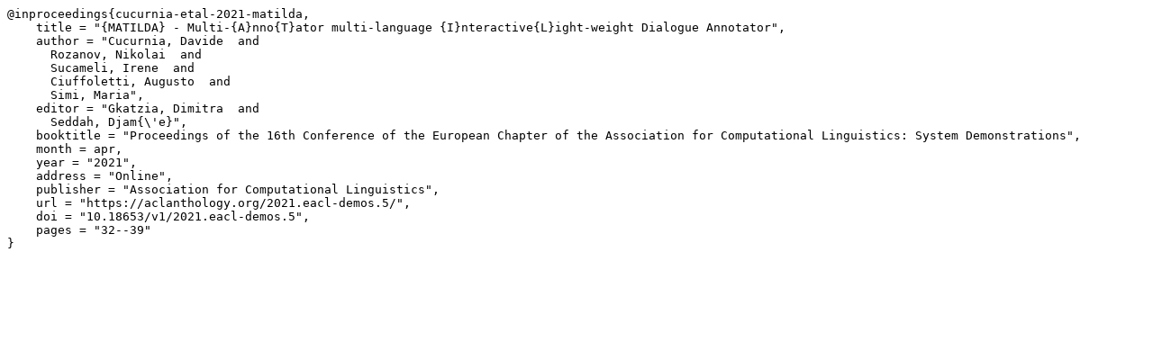

--- FILE ---
content_type: text/plain; charset=utf-8
request_url: https://aclanthology.org/2021.eacl-demos.5.bib
body_size: 448
content:
@inproceedings{cucurnia-etal-2021-matilda,
    title = "{MATILDA} - Multi-{A}nno{T}ator multi-language {I}nteractive{L}ight-weight Dialogue Annotator",
    author = "Cucurnia, Davide  and
      Rozanov, Nikolai  and
      Sucameli, Irene  and
      Ciuffoletti, Augusto  and
      Simi, Maria",
    editor = "Gkatzia, Dimitra  and
      Seddah, Djam{\'e}",
    booktitle = "Proceedings of the 16th Conference of the European Chapter of the Association for Computational Linguistics: System Demonstrations",
    month = apr,
    year = "2021",
    address = "Online",
    publisher = "Association for Computational Linguistics",
    url = "https://aclanthology.org/2021.eacl-demos.5/",
    doi = "10.18653/v1/2021.eacl-demos.5",
    pages = "32--39"
}

